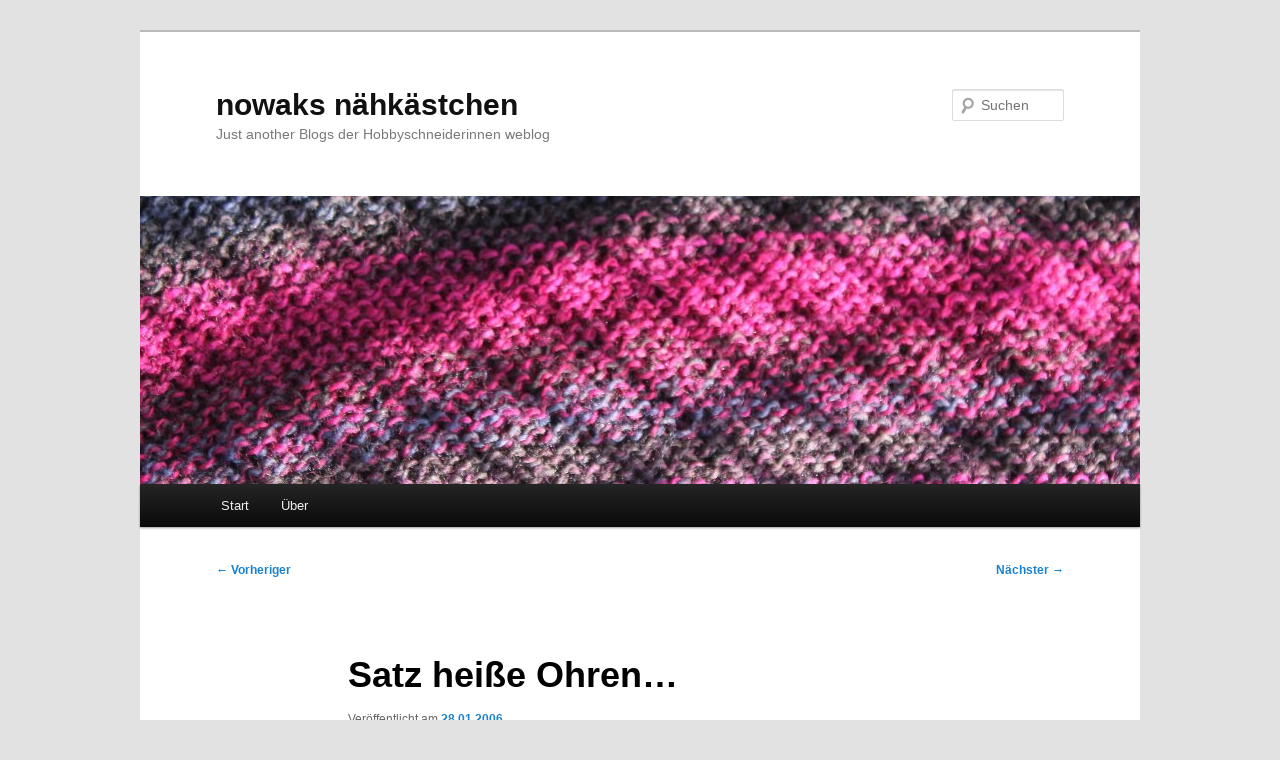

--- FILE ---
content_type: text/html; charset=UTF-8
request_url: https://nowak.blog.hobbyschneiderin24.net/2006/01/28/satz-heise-ohren/
body_size: 10866
content:
<!DOCTYPE html>
<html lang="de">
<head>
<meta charset="UTF-8" />
<meta name="viewport" content="width=device-width, initial-scale=1.0" />
<title>
Satz heiße Ohren&#8230; | nowaks nähkästchen	</title>
<link rel="profile" href="https://gmpg.org/xfn/11" />
<link rel="stylesheet" type="text/css" media="all" href="https://nowak.blog.hobbyschneiderin24.net/wp-content/themes/twentyeleven/style.css?ver=20251202" />
<link rel="pingback" href="https://nowak.blog.hobbyschneiderin24.net/xmlrpc.php">
<meta name='robots' content='max-image-preview:large' />
<link rel="alternate" type="application/rss+xml" title="nowaks nähkästchen &raquo; Feed" href="https://nowak.blog.hobbyschneiderin24.net/feed/" />
<link rel="alternate" type="application/rss+xml" title="nowaks nähkästchen &raquo; Kommentar-Feed" href="https://nowak.blog.hobbyschneiderin24.net/comments/feed/" />
<link rel="alternate" type="application/rss+xml" title="nowaks nähkästchen &raquo; Satz heiße Ohren&#8230;-Kommentar-Feed" href="https://nowak.blog.hobbyschneiderin24.net/2006/01/28/satz-heise-ohren/feed/" />
<link rel="alternate" title="oEmbed (JSON)" type="application/json+oembed" href="https://nowak.blog.hobbyschneiderin24.net/wp-json/oembed/1.0/embed?url=https%3A%2F%2Fnowak.blog.hobbyschneiderin24.net%2F2006%2F01%2F28%2Fsatz-heise-ohren%2F" />
<link rel="alternate" title="oEmbed (XML)" type="text/xml+oembed" href="https://nowak.blog.hobbyschneiderin24.net/wp-json/oembed/1.0/embed?url=https%3A%2F%2Fnowak.blog.hobbyschneiderin24.net%2F2006%2F01%2F28%2Fsatz-heise-ohren%2F&#038;format=xml" />
<style id='wp-img-auto-sizes-contain-inline-css' type='text/css'>
img:is([sizes=auto i],[sizes^="auto," i]){contain-intrinsic-size:3000px 1500px}
/*# sourceURL=wp-img-auto-sizes-contain-inline-css */
</style>
<style id='wp-emoji-styles-inline-css' type='text/css'>

	img.wp-smiley, img.emoji {
		display: inline !important;
		border: none !important;
		box-shadow: none !important;
		height: 1em !important;
		width: 1em !important;
		margin: 0 0.07em !important;
		vertical-align: -0.1em !important;
		background: none !important;
		padding: 0 !important;
	}
/*# sourceURL=wp-emoji-styles-inline-css */
</style>
<style id='wp-block-library-inline-css' type='text/css'>
:root{--wp-block-synced-color:#7a00df;--wp-block-synced-color--rgb:122,0,223;--wp-bound-block-color:var(--wp-block-synced-color);--wp-editor-canvas-background:#ddd;--wp-admin-theme-color:#007cba;--wp-admin-theme-color--rgb:0,124,186;--wp-admin-theme-color-darker-10:#006ba1;--wp-admin-theme-color-darker-10--rgb:0,107,160.5;--wp-admin-theme-color-darker-20:#005a87;--wp-admin-theme-color-darker-20--rgb:0,90,135;--wp-admin-border-width-focus:2px}@media (min-resolution:192dpi){:root{--wp-admin-border-width-focus:1.5px}}.wp-element-button{cursor:pointer}:root .has-very-light-gray-background-color{background-color:#eee}:root .has-very-dark-gray-background-color{background-color:#313131}:root .has-very-light-gray-color{color:#eee}:root .has-very-dark-gray-color{color:#313131}:root .has-vivid-green-cyan-to-vivid-cyan-blue-gradient-background{background:linear-gradient(135deg,#00d084,#0693e3)}:root .has-purple-crush-gradient-background{background:linear-gradient(135deg,#34e2e4,#4721fb 50%,#ab1dfe)}:root .has-hazy-dawn-gradient-background{background:linear-gradient(135deg,#faaca8,#dad0ec)}:root .has-subdued-olive-gradient-background{background:linear-gradient(135deg,#fafae1,#67a671)}:root .has-atomic-cream-gradient-background{background:linear-gradient(135deg,#fdd79a,#004a59)}:root .has-nightshade-gradient-background{background:linear-gradient(135deg,#330968,#31cdcf)}:root .has-midnight-gradient-background{background:linear-gradient(135deg,#020381,#2874fc)}:root{--wp--preset--font-size--normal:16px;--wp--preset--font-size--huge:42px}.has-regular-font-size{font-size:1em}.has-larger-font-size{font-size:2.625em}.has-normal-font-size{font-size:var(--wp--preset--font-size--normal)}.has-huge-font-size{font-size:var(--wp--preset--font-size--huge)}.has-text-align-center{text-align:center}.has-text-align-left{text-align:left}.has-text-align-right{text-align:right}.has-fit-text{white-space:nowrap!important}#end-resizable-editor-section{display:none}.aligncenter{clear:both}.items-justified-left{justify-content:flex-start}.items-justified-center{justify-content:center}.items-justified-right{justify-content:flex-end}.items-justified-space-between{justify-content:space-between}.screen-reader-text{border:0;clip-path:inset(50%);height:1px;margin:-1px;overflow:hidden;padding:0;position:absolute;width:1px;word-wrap:normal!important}.screen-reader-text:focus{background-color:#ddd;clip-path:none;color:#444;display:block;font-size:1em;height:auto;left:5px;line-height:normal;padding:15px 23px 14px;text-decoration:none;top:5px;width:auto;z-index:100000}html :where(.has-border-color){border-style:solid}html :where([style*=border-top-color]){border-top-style:solid}html :where([style*=border-right-color]){border-right-style:solid}html :where([style*=border-bottom-color]){border-bottom-style:solid}html :where([style*=border-left-color]){border-left-style:solid}html :where([style*=border-width]){border-style:solid}html :where([style*=border-top-width]){border-top-style:solid}html :where([style*=border-right-width]){border-right-style:solid}html :where([style*=border-bottom-width]){border-bottom-style:solid}html :where([style*=border-left-width]){border-left-style:solid}html :where(img[class*=wp-image-]){height:auto;max-width:100%}:where(figure){margin:0 0 1em}html :where(.is-position-sticky){--wp-admin--admin-bar--position-offset:var(--wp-admin--admin-bar--height,0px)}@media screen and (max-width:600px){html :where(.is-position-sticky){--wp-admin--admin-bar--position-offset:0px}}

/*# sourceURL=wp-block-library-inline-css */
</style><style id='global-styles-inline-css' type='text/css'>
:root{--wp--preset--aspect-ratio--square: 1;--wp--preset--aspect-ratio--4-3: 4/3;--wp--preset--aspect-ratio--3-4: 3/4;--wp--preset--aspect-ratio--3-2: 3/2;--wp--preset--aspect-ratio--2-3: 2/3;--wp--preset--aspect-ratio--16-9: 16/9;--wp--preset--aspect-ratio--9-16: 9/16;--wp--preset--color--black: #000;--wp--preset--color--cyan-bluish-gray: #abb8c3;--wp--preset--color--white: #fff;--wp--preset--color--pale-pink: #f78da7;--wp--preset--color--vivid-red: #cf2e2e;--wp--preset--color--luminous-vivid-orange: #ff6900;--wp--preset--color--luminous-vivid-amber: #fcb900;--wp--preset--color--light-green-cyan: #7bdcb5;--wp--preset--color--vivid-green-cyan: #00d084;--wp--preset--color--pale-cyan-blue: #8ed1fc;--wp--preset--color--vivid-cyan-blue: #0693e3;--wp--preset--color--vivid-purple: #9b51e0;--wp--preset--color--blue: #1982d1;--wp--preset--color--dark-gray: #373737;--wp--preset--color--medium-gray: #666;--wp--preset--color--light-gray: #e2e2e2;--wp--preset--gradient--vivid-cyan-blue-to-vivid-purple: linear-gradient(135deg,rgb(6,147,227) 0%,rgb(155,81,224) 100%);--wp--preset--gradient--light-green-cyan-to-vivid-green-cyan: linear-gradient(135deg,rgb(122,220,180) 0%,rgb(0,208,130) 100%);--wp--preset--gradient--luminous-vivid-amber-to-luminous-vivid-orange: linear-gradient(135deg,rgb(252,185,0) 0%,rgb(255,105,0) 100%);--wp--preset--gradient--luminous-vivid-orange-to-vivid-red: linear-gradient(135deg,rgb(255,105,0) 0%,rgb(207,46,46) 100%);--wp--preset--gradient--very-light-gray-to-cyan-bluish-gray: linear-gradient(135deg,rgb(238,238,238) 0%,rgb(169,184,195) 100%);--wp--preset--gradient--cool-to-warm-spectrum: linear-gradient(135deg,rgb(74,234,220) 0%,rgb(151,120,209) 20%,rgb(207,42,186) 40%,rgb(238,44,130) 60%,rgb(251,105,98) 80%,rgb(254,248,76) 100%);--wp--preset--gradient--blush-light-purple: linear-gradient(135deg,rgb(255,206,236) 0%,rgb(152,150,240) 100%);--wp--preset--gradient--blush-bordeaux: linear-gradient(135deg,rgb(254,205,165) 0%,rgb(254,45,45) 50%,rgb(107,0,62) 100%);--wp--preset--gradient--luminous-dusk: linear-gradient(135deg,rgb(255,203,112) 0%,rgb(199,81,192) 50%,rgb(65,88,208) 100%);--wp--preset--gradient--pale-ocean: linear-gradient(135deg,rgb(255,245,203) 0%,rgb(182,227,212) 50%,rgb(51,167,181) 100%);--wp--preset--gradient--electric-grass: linear-gradient(135deg,rgb(202,248,128) 0%,rgb(113,206,126) 100%);--wp--preset--gradient--midnight: linear-gradient(135deg,rgb(2,3,129) 0%,rgb(40,116,252) 100%);--wp--preset--font-size--small: 13px;--wp--preset--font-size--medium: 20px;--wp--preset--font-size--large: 36px;--wp--preset--font-size--x-large: 42px;--wp--preset--spacing--20: 0.44rem;--wp--preset--spacing--30: 0.67rem;--wp--preset--spacing--40: 1rem;--wp--preset--spacing--50: 1.5rem;--wp--preset--spacing--60: 2.25rem;--wp--preset--spacing--70: 3.38rem;--wp--preset--spacing--80: 5.06rem;--wp--preset--shadow--natural: 6px 6px 9px rgba(0, 0, 0, 0.2);--wp--preset--shadow--deep: 12px 12px 50px rgba(0, 0, 0, 0.4);--wp--preset--shadow--sharp: 6px 6px 0px rgba(0, 0, 0, 0.2);--wp--preset--shadow--outlined: 6px 6px 0px -3px rgb(255, 255, 255), 6px 6px rgb(0, 0, 0);--wp--preset--shadow--crisp: 6px 6px 0px rgb(0, 0, 0);}:where(.is-layout-flex){gap: 0.5em;}:where(.is-layout-grid){gap: 0.5em;}body .is-layout-flex{display: flex;}.is-layout-flex{flex-wrap: wrap;align-items: center;}.is-layout-flex > :is(*, div){margin: 0;}body .is-layout-grid{display: grid;}.is-layout-grid > :is(*, div){margin: 0;}:where(.wp-block-columns.is-layout-flex){gap: 2em;}:where(.wp-block-columns.is-layout-grid){gap: 2em;}:where(.wp-block-post-template.is-layout-flex){gap: 1.25em;}:where(.wp-block-post-template.is-layout-grid){gap: 1.25em;}.has-black-color{color: var(--wp--preset--color--black) !important;}.has-cyan-bluish-gray-color{color: var(--wp--preset--color--cyan-bluish-gray) !important;}.has-white-color{color: var(--wp--preset--color--white) !important;}.has-pale-pink-color{color: var(--wp--preset--color--pale-pink) !important;}.has-vivid-red-color{color: var(--wp--preset--color--vivid-red) !important;}.has-luminous-vivid-orange-color{color: var(--wp--preset--color--luminous-vivid-orange) !important;}.has-luminous-vivid-amber-color{color: var(--wp--preset--color--luminous-vivid-amber) !important;}.has-light-green-cyan-color{color: var(--wp--preset--color--light-green-cyan) !important;}.has-vivid-green-cyan-color{color: var(--wp--preset--color--vivid-green-cyan) !important;}.has-pale-cyan-blue-color{color: var(--wp--preset--color--pale-cyan-blue) !important;}.has-vivid-cyan-blue-color{color: var(--wp--preset--color--vivid-cyan-blue) !important;}.has-vivid-purple-color{color: var(--wp--preset--color--vivid-purple) !important;}.has-black-background-color{background-color: var(--wp--preset--color--black) !important;}.has-cyan-bluish-gray-background-color{background-color: var(--wp--preset--color--cyan-bluish-gray) !important;}.has-white-background-color{background-color: var(--wp--preset--color--white) !important;}.has-pale-pink-background-color{background-color: var(--wp--preset--color--pale-pink) !important;}.has-vivid-red-background-color{background-color: var(--wp--preset--color--vivid-red) !important;}.has-luminous-vivid-orange-background-color{background-color: var(--wp--preset--color--luminous-vivid-orange) !important;}.has-luminous-vivid-amber-background-color{background-color: var(--wp--preset--color--luminous-vivid-amber) !important;}.has-light-green-cyan-background-color{background-color: var(--wp--preset--color--light-green-cyan) !important;}.has-vivid-green-cyan-background-color{background-color: var(--wp--preset--color--vivid-green-cyan) !important;}.has-pale-cyan-blue-background-color{background-color: var(--wp--preset--color--pale-cyan-blue) !important;}.has-vivid-cyan-blue-background-color{background-color: var(--wp--preset--color--vivid-cyan-blue) !important;}.has-vivid-purple-background-color{background-color: var(--wp--preset--color--vivid-purple) !important;}.has-black-border-color{border-color: var(--wp--preset--color--black) !important;}.has-cyan-bluish-gray-border-color{border-color: var(--wp--preset--color--cyan-bluish-gray) !important;}.has-white-border-color{border-color: var(--wp--preset--color--white) !important;}.has-pale-pink-border-color{border-color: var(--wp--preset--color--pale-pink) !important;}.has-vivid-red-border-color{border-color: var(--wp--preset--color--vivid-red) !important;}.has-luminous-vivid-orange-border-color{border-color: var(--wp--preset--color--luminous-vivid-orange) !important;}.has-luminous-vivid-amber-border-color{border-color: var(--wp--preset--color--luminous-vivid-amber) !important;}.has-light-green-cyan-border-color{border-color: var(--wp--preset--color--light-green-cyan) !important;}.has-vivid-green-cyan-border-color{border-color: var(--wp--preset--color--vivid-green-cyan) !important;}.has-pale-cyan-blue-border-color{border-color: var(--wp--preset--color--pale-cyan-blue) !important;}.has-vivid-cyan-blue-border-color{border-color: var(--wp--preset--color--vivid-cyan-blue) !important;}.has-vivid-purple-border-color{border-color: var(--wp--preset--color--vivid-purple) !important;}.has-vivid-cyan-blue-to-vivid-purple-gradient-background{background: var(--wp--preset--gradient--vivid-cyan-blue-to-vivid-purple) !important;}.has-light-green-cyan-to-vivid-green-cyan-gradient-background{background: var(--wp--preset--gradient--light-green-cyan-to-vivid-green-cyan) !important;}.has-luminous-vivid-amber-to-luminous-vivid-orange-gradient-background{background: var(--wp--preset--gradient--luminous-vivid-amber-to-luminous-vivid-orange) !important;}.has-luminous-vivid-orange-to-vivid-red-gradient-background{background: var(--wp--preset--gradient--luminous-vivid-orange-to-vivid-red) !important;}.has-very-light-gray-to-cyan-bluish-gray-gradient-background{background: var(--wp--preset--gradient--very-light-gray-to-cyan-bluish-gray) !important;}.has-cool-to-warm-spectrum-gradient-background{background: var(--wp--preset--gradient--cool-to-warm-spectrum) !important;}.has-blush-light-purple-gradient-background{background: var(--wp--preset--gradient--blush-light-purple) !important;}.has-blush-bordeaux-gradient-background{background: var(--wp--preset--gradient--blush-bordeaux) !important;}.has-luminous-dusk-gradient-background{background: var(--wp--preset--gradient--luminous-dusk) !important;}.has-pale-ocean-gradient-background{background: var(--wp--preset--gradient--pale-ocean) !important;}.has-electric-grass-gradient-background{background: var(--wp--preset--gradient--electric-grass) !important;}.has-midnight-gradient-background{background: var(--wp--preset--gradient--midnight) !important;}.has-small-font-size{font-size: var(--wp--preset--font-size--small) !important;}.has-medium-font-size{font-size: var(--wp--preset--font-size--medium) !important;}.has-large-font-size{font-size: var(--wp--preset--font-size--large) !important;}.has-x-large-font-size{font-size: var(--wp--preset--font-size--x-large) !important;}
/*# sourceURL=global-styles-inline-css */
</style>

<style id='classic-theme-styles-inline-css' type='text/css'>
/*! This file is auto-generated */
.wp-block-button__link{color:#fff;background-color:#32373c;border-radius:9999px;box-shadow:none;text-decoration:none;padding:calc(.667em + 2px) calc(1.333em + 2px);font-size:1.125em}.wp-block-file__button{background:#32373c;color:#fff;text-decoration:none}
/*# sourceURL=/wp-includes/css/classic-themes.min.css */
</style>
<link rel='stylesheet' id='twentyeleven-block-style-css' href='https://nowak.blog.hobbyschneiderin24.net/wp-content/themes/twentyeleven/blocks.css?ver=20240703' type='text/css' media='all' />
<link rel='stylesheet' id='tablepress-default-css' href='https://nowak.blog.hobbyschneiderin24.net/wp-content/plugins/tablepress/css/build/default.css?ver=3.2.6' type='text/css' media='all' />
<link rel="https://api.w.org/" href="https://nowak.blog.hobbyschneiderin24.net/wp-json/" /><link rel="alternate" title="JSON" type="application/json" href="https://nowak.blog.hobbyschneiderin24.net/wp-json/wp/v2/posts/52" /><link rel="EditURI" type="application/rsd+xml" title="RSD" href="https://nowak.blog.hobbyschneiderin24.net/xmlrpc.php?rsd" />
<meta name="generator" content="WordPress 6.9" />
<link rel="canonical" href="https://nowak.blog.hobbyschneiderin24.net/2006/01/28/satz-heise-ohren/" />
<link rel='shortlink' href='https://nowak.blog.hobbyschneiderin24.net/?p=52' />
</head>

<body class="wp-singular post-template-default single single-post postid-52 single-format-standard wp-embed-responsive wp-theme-twentyeleven single-author singular two-column right-sidebar">
<div class="skip-link"><a class="assistive-text" href="#content">Zum primären Inhalt springen</a></div><div id="page" class="hfeed">
	<header id="branding">
			<hgroup>
									<h1 id="site-title"><span><a href="https://nowak.blog.hobbyschneiderin24.net/" rel="home" >nowaks nähkästchen</a></span></h1>
										<h2 id="site-description">Just another Blogs der Hobbyschneiderinnen weblog</h2>
							</hgroup>

						<a href="https://nowak.blog.hobbyschneiderin24.net/" rel="home" >
				<img src="https://nowak.blog.hobbyschneiderin24.net/files/2012/07/copy-titelbild.jpg" width="1000" height="288" alt="nowaks nähkästchen" srcset="https://nowak.blog.hobbyschneiderin24.net/files/2012/07/copy-titelbild.jpg 1000w, https://nowak.blog.hobbyschneiderin24.net/files/2012/07/copy-titelbild-300x86.jpg 300w, https://nowak.blog.hobbyschneiderin24.net/files/2012/07/copy-titelbild-500x144.jpg 500w" sizes="(max-width: 1000px) 100vw, 1000px" decoding="async" fetchpriority="high" />			</a>
			
									<form method="get" id="searchform" action="https://nowak.blog.hobbyschneiderin24.net/">
		<label for="s" class="assistive-text">Suchen</label>
		<input type="text" class="field" name="s" id="s" placeholder="Suchen" />
		<input type="submit" class="submit" name="submit" id="searchsubmit" value="Suchen" />
	</form>
			
			<nav id="access">
				<h3 class="assistive-text">Hauptmenü</h3>
				<div class="menu"><ul>
<li ><a href="https://nowak.blog.hobbyschneiderin24.net/">Start</a></li><li class="page_item page-item-2"><a href="https://nowak.blog.hobbyschneiderin24.net/uber/">&Uuml;ber</a></li>
</ul></div>
			</nav><!-- #access -->
	</header><!-- #branding -->


	<div id="main">

		<div id="primary">
			<div id="content" role="main">

				
					<nav id="nav-single">
						<h3 class="assistive-text">Beitragsnavigation</h3>
						<span class="nav-previous"><a href="https://nowak.blog.hobbyschneiderin24.net/2006/01/27/revue-de-presse-burda-plus-fashion-fs-2006/" rel="prev"><span class="meta-nav">&larr;</span> Vorheriger</a></span>
						<span class="nav-next"><a href="https://nowak.blog.hobbyschneiderin24.net/2006/01/29/uber-den-blogrand-nahgeheimnisausplauderer/" rel="next">Nächster <span class="meta-nav">&rarr;</span></a></span>
					</nav><!-- #nav-single -->

					
<article id="post-52" class="post-52 post type-post status-publish format-standard hentry category-schnittwerkstatt tag-mutze tag-schnitt">
	<header class="entry-header">
		<h1 class="entry-title">Satz heiße Ohren&#8230;</h1>

				<div class="entry-meta">
			<span class="sep">Veröffentlicht am </span><a href="https://nowak.blog.hobbyschneiderin24.net/2006/01/28/satz-heise-ohren/" title="19:22" rel="bookmark"><time class="entry-date" datetime="2006-01-28T19:22:42+01:00">28.01.2006</time></a><span class="by-author"> <span class="sep"> von </span> <span class="author vcard"><a class="url fn n" href="https://nowak.blog.hobbyschneiderin24.net/author/nowak/" title="Alle Beiträge von nowak anzeigen" rel="author">nowak</a></span></span>		</div><!-- .entry-meta -->
			</header><!-- .entry-header -->

	<div class="entry-content">
		<p>&#8230; ein Wunschtraum.</p>
<p>Winter ist ja ohnehin nicht meine Jahreszeit und daß ich außer kalten Händen und kalten Füßen auch kalte Ohren habe trägt nur wenig dazu bei, mich mit dieser Jahreszeit auszusöhnen.</p>
<p>Zu Mützen habe ich allerdings schon von klein auf ein gespaltenes Verhältnis. Nur eine Mütze war &#8222;erlaubt&#8220;, ein weißes Plüschding, mit so langen &#8222;auswüchsen&#8220; vorne, die wie Zöpfe herunterhingen. Die konnte man auch vor dem Kinn verknoten, dann war der Hals auch warm. Anfangs noch mit gefalteten Stofflagen drin, damit sie mir nicht über das Gesicht rutschte, habe ich die ungefähr vom zweiten bis zum zehnten oder elften Lebensjahr getragen. Meine Mutter hat es immer mal wieder mit anderen (die Mode ändert sich ja auch&#8230;) Mützen versucht, die mit &#8222;kratzt und ist unbequem&#8220; aber keinen Anklang fanden. Also wurde das weiße Plüschding wieder gewaschen und weitergetragen.</p>
<p>Als sie endgültig nicht mehr passte mußte ich mich nur kurze Zeit mit ungeliebten Strickmützen herumschlagen (Strickmützen und Strumpfhosen kratzen IMMER, wenn man Kind ist. Egal aus welchem Material&#8230;. ) bis Ohrwärmer modern wurden. Ein knallrotes Exemplar begleitete mich wieder einige Jahre. Allerdings ließ die Spannung auf dem Bügel immer mehr nach und die Dinger kamen ins Rutschen. Lästig, wenn man gerade mal wieder auf den letzten Drücker zum Zug hechtet. Mehrere Nachkaufversuche waren erfolglos, denn der Bügel war immer aus einem anderen Kunststoff, fester, weniger elastisch und passte sich meinem Kopf nicht an, sondern rutschte geschwind irgendwohin, nur nicht auf die Ohren.</p>
<p>Was dann folgte waren Jahre des Leidens&#8230; Mützen konnte ich nach wie vor nicht ab (außerdem wollte ich warme Ohren, keine plattgedrückten, fettigen Haar mit juckender Kopfhaut) und ich experimentierte mit mehr oder weniger malerisch um den Kopf geschlungenen Tüchern und Schals. Nur alles was die Ohren warm hielt, brachte den Kopf zum Schwitzen. Und Hüte (ich trage leidenschaftlich gerne Hüte) schützen zwar gut vor Sonne oder Regen, speziell die Ohren halten sie aber auch nicht wirklich warm. Und bei windigem Klima sind sie auch nicht wirklich geeignet, es sei denn, man kann schneller rennen als der Wind bläst. (Den Hut mit der Hand festhalten sieht dann genauso uncool aus. 😉 )</p>
<p>Als Stirnbänder aufkamen klangen sie zuerst nach der idealen Lösung. Nur leider scheinen meine Ohren nicht da zu sitzen, wo die Stirnbandhersteller sie haben wollen. Und den richtigen Kopfumfang habe ich erst recht nicht. Ich experimentierte mit diversen billigen gekauften Stirnbänder (rutschen über die Augen, sobald man den Kopf irgendwie bewegt), mit teueren gekauften Stirnbändern (rutschen hoch und geben die Ohren frei, sobald man den Kopf nicht gesenkt hält, was beim Herumlaufen oder gar Radfahren nicht zu vermeiden ist, wenn man sehen möchte, wo man hinläuft 😀 ), mit selbergestrickten (nicht wirklich winddicht und entweder zu schmal, um die Ohren ganz zu bedecken oder ebenfalls nach oben oder unten rutschend),&#8230; Resultat waren immer noch kalte Ohren im Winter. Ich fing an, mich damit abzufinden und vermied es soweit als möglich, im Winter nach draußen zu gehen. 🙁 (Der Umzug in eine Gegend, wo die Temperatur im Winter meist auch noch etwas über dem Gefrierpunkt bleibt war hilfreich.)</p>
<p>Doch dann schleppte vor einigen Wochen eine Nähfreundin (Monika alias masan) ein selbergebasteltes Stirnband aus Fleece an. Das Ding hatte Klappen für die Ohren! Und es passte mir fast. Das sah interessant aus und ich bekam ihren Schnitt. Den habe ich noch ein bißchen angepasst und heraus kam das:</p>
<p><a href="http://nowak.blog.hobbyschneiderin24.net/files/2010/03/stirnband.jpg"><img decoding="async" class="alignright size-medium wp-image-1841" src="http://nowak.blog.hobbyschneiderin24.net/files/2010/03/stirnband-300x132.jpg" alt="Schnittmuster Stirnband" width="300" height="132" /></a>Fleecereste von dem weichen BBG-Fleece habe ich ja immer in der Restekiste, so konnte ich loslegen. Das Band sollte außerdem gleich zum Wenden sein, denn zu einem Teil meiner Wintersache wäre blau gut, zu einem anderen Teil eher rot. Also ein Teil im Stoffbruch aus blauem Fleece zugeschnitten (NZG nicht vergessen&#8230;) das andere aus rotem. Danach zusammennähen, verstürzen, merken, daß es so nicht geht, auftrennen, anders probieren, wieder auftrennen&#8230; es gibt erstaunlich viele Möglichkeiten, zwei simple Teile so zusammenzunähen, daß man sie dann nicht verstürzen kann. :o)</p>
<p>(Die richtige Reihenfolge ist: die beiden Stoffteile recht auf rechts legen und entlang der Längskanten zusammennähen. Dabei etwa sieben Zentimeter vor der hintern Mitte beginnen bzw. aufhören. Ich habe mit einem elastischen Stich genäht, masans Original war mit Geradstich, das fand ich aber unbequem. Danach wenden und die Kanten schön rausdrücken, damit es hinterher flach ist. (Bügeln nicht nötig) Sodann wird die rückwärte Mitte des äußeren Stirnbandes genäht, danach die des inneren Stirnbandes. Oder umgekehrt. An den verbliebenen Öffnungen der Längskanten habe ich die NZG nach innen geklappt und zuletzt mit einem Zickzackstich die obere und untere Kante abgesteppt.)</p>
<p>Fertig war das Wendestirnband! Ob es meinen Ohren die gewünschte Wende zum Warmen bringen würde? Der erste Tragetest in der Wohnung verlief gut, die Klappen waren über den Ohren und das Band rutschte nicht, weder nach oben, noch über die Augen.</p>
<p>Der nächste Spaziergang zeigte dann allerdings ein Problem: Der Wind pfiff rein, genau auf die Ohren. Denn da lag das Stirnband nur locker an.</p>
<p>Was nun?</p>
<p>Beim nächsten Versuch habe ich so von 5cm vor der Klappe bis 5cm hinter der Klappe einen schmalen, weichen Gummi (3mm) gedehnt mit eingenäht. Nach dem Verstürzen zeigte sich, daß sich die Klappen jetzt in eine Richtung legen, das beidseitige Verwenden des Stirnbandes ist so natürlich nicht mehr optimal. Aber da der Gummi schmal und weich ist, kann man ihn doch für beide Richtungen &#8222;hinfummeln&#8220;.</p>
<p>Nächster Test. Sehr gut, seitlich pfeift nichts mehr hinein!</p>
<p>Allerdings&#8230; wenn es sehr windig ist, dann kommt der Luftzug doch glatt durch die zwei Fleece-Schichten direkt ans Ohr durch! Wie gemein. 🙁 Aber doch deutlich abgeschwächt.</p>
<p>Für den Rest dieses Winters sollte es aber gehen. Und nächstes Jahr sehe ich mal zu, ob ich irgendwo einen Rest Klimamembran herbekomme&#8230; Die Geschichte geht also weiter&#8230; 😉</p>
			</div><!-- .entry-content -->

	<footer class="entry-meta">
		Dieser Eintrag wurde von <a href="https://nowak.blog.hobbyschneiderin24.net/author/nowak/">nowak</a> unter <a href="https://nowak.blog.hobbyschneiderin24.net/category/schnittwerkstatt/" rel="category tag">Schnittwerkstatt</a> veröffentlicht und mit <a href="https://nowak.blog.hobbyschneiderin24.net/tag/mutze/" rel="tag">Mütze</a>, <a href="https://nowak.blog.hobbyschneiderin24.net/tag/schnitt/" rel="tag">Schnitt</a> verschlagwortet. Setze ein Lesezeichen für den <a href="https://nowak.blog.hobbyschneiderin24.net/2006/01/28/satz-heise-ohren/" title="Permalink zu Satz heiße Ohren&#8230;" rel="bookmark">Permalink</a>.
		
			</footer><!-- .entry-meta -->
</article><!-- #post-52 -->

						<div id="comments">
	
	
			<h2 id="comments-title">
			Ein Gedanke zu „<span>Satz heiße Ohren&#8230;</span>“		</h2>

		
		<ol class="commentlist">
					<li class="post pingback">
		<p>Pingback: <a href="http://nowak.blog.hobbyschneiderin24.net/2009/01/01/aus-dem-blogarchiv-11/" class="url" rel="ugc">nowaks nähkästchen &raquo; Blog Archive &raquo; Aus dem Blogarchiv</a></p>
				</li><!-- #comment-## -->
		</ol>

		
		
	
		<div id="respond" class="comment-respond">
		<h3 id="reply-title" class="comment-reply-title">Schreibe einen Kommentar <small><a rel="nofollow" id="cancel-comment-reply-link" href="/2006/01/28/satz-heise-ohren/#respond" style="display:none;">Antwort abbrechen</a></small></h3><form action="https://nowak.blog.hobbyschneiderin24.net/wp-comments-post.php" method="post" id="commentform" class="comment-form"><p class="comment-notes"><span id="email-notes">Deine E-Mail-Adresse wird nicht veröffentlicht.</span> <span class="required-field-message">Erforderliche Felder sind mit <span class="required">*</span> markiert</span></p><p class="comment-form-comment"><label for="comment">Kommentar <span class="required">*</span></label> <textarea autocomplete="new-password"  id="a5fbf1bb55"  name="a5fbf1bb55"   cols="45" rows="8" maxlength="65525" required="required"></textarea><textarea id="comment" aria-label="hp-comment" aria-hidden="true" name="comment" autocomplete="new-password" style="padding:0 !important;clip:rect(1px, 1px, 1px, 1px) !important;position:absolute !important;white-space:nowrap !important;height:1px !important;width:1px !important;overflow:hidden !important;" tabindex="-1"></textarea><script data-noptimize>document.getElementById("comment").setAttribute( "id", "afc261089208943917564cbdffe76cf8" );document.getElementById("a5fbf1bb55").setAttribute( "id", "comment" );</script></p><p class="comment-form-author"><label for="author">Name <span class="required">*</span></label> <input id="author" name="author" type="text" value="" size="30" maxlength="245" autocomplete="name" required="required" /></p>
<p class="comment-form-email"><label for="email">E-Mail-Adresse <span class="required">*</span></label> <input id="email" name="email" type="text" value="" size="30" maxlength="100" aria-describedby="email-notes" autocomplete="email" required="required" /></p>
<p class="comment-form-url"><label for="url">Website</label> <input id="url" name="url" type="text" value="" size="30" maxlength="200" autocomplete="url" /></p>
<p class="form-submit"><input name="submit" type="submit" id="submit" class="submit" value="Kommentar abschicken" /> <input type='hidden' name='comment_post_ID' value='52' id='comment_post_ID' />
<input type='hidden' name='comment_parent' id='comment_parent' value='0' />
</p></form>	</div><!-- #respond -->
	
</div><!-- #comments -->

				
			</div><!-- #content -->
		</div><!-- #primary -->


	</div><!-- #main -->

	<footer id="colophon">

			
<div id="supplementary" class="one">
		<div id="first" class="widget-area" role="complementary">
		<aside id="text-2" class="widget widget_text"><h3 class="widget-title">Rechtliches</h3>			<div class="textwidget"><p><a href="https://www.hobbyschneiderin24.net/rechtliches/records/impressum-r1/" target="_blank" rel="noopener">Impressum</a> / <a href="https://www.hobbyschneiderin24.net/rechtliches/records/nutzungsbedingungen-r2/" target="_blank" rel="noopener">Nutzungsbedingungen</a> / <a href="https://www.hobbyschneiderin24.net/rechtliches/records/datenschutzerkl%C3%A4rung-r3/" target="_blank" rel="noopener">Datenschutz</a></p>
</div>
		</aside>	</div><!-- #first .widget-area -->
	
	
	</div><!-- #supplementary -->

			<div id="site-generator">
												<a href="https://de.wordpress.org/" class="imprint" title="Eine semantische, persönliche Publikationsplattform">
					Mit Stolz präsentiert von WordPress				</a>
			</div>
	</footer><!-- #colophon -->
</div><!-- #page -->

<script type="speculationrules">
{"prefetch":[{"source":"document","where":{"and":[{"href_matches":"/*"},{"not":{"href_matches":["/wp-*.php","/wp-admin/*","/files/*","/wp-content/*","/wp-content/plugins/*","/wp-content/themes/twentyeleven/*","/*\\?(.+)"]}},{"not":{"selector_matches":"a[rel~=\"nofollow\"]"}},{"not":{"selector_matches":".no-prefetch, .no-prefetch a"}}]},"eagerness":"conservative"}]}
</script>
<script type="text/javascript" src="https://nowak.blog.hobbyschneiderin24.net/wp-includes/js/comment-reply.min.js?ver=6.9" id="comment-reply-js" async="async" data-wp-strategy="async" fetchpriority="low"></script>
<script id="wp-emoji-settings" type="application/json">
{"baseUrl":"https://s.w.org/images/core/emoji/17.0.2/72x72/","ext":".png","svgUrl":"https://s.w.org/images/core/emoji/17.0.2/svg/","svgExt":".svg","source":{"concatemoji":"https://nowak.blog.hobbyschneiderin24.net/wp-includes/js/wp-emoji-release.min.js?ver=6.9"}}
</script>
<script type="module">
/* <![CDATA[ */
/*! This file is auto-generated */
const a=JSON.parse(document.getElementById("wp-emoji-settings").textContent),o=(window._wpemojiSettings=a,"wpEmojiSettingsSupports"),s=["flag","emoji"];function i(e){try{var t={supportTests:e,timestamp:(new Date).valueOf()};sessionStorage.setItem(o,JSON.stringify(t))}catch(e){}}function c(e,t,n){e.clearRect(0,0,e.canvas.width,e.canvas.height),e.fillText(t,0,0);t=new Uint32Array(e.getImageData(0,0,e.canvas.width,e.canvas.height).data);e.clearRect(0,0,e.canvas.width,e.canvas.height),e.fillText(n,0,0);const a=new Uint32Array(e.getImageData(0,0,e.canvas.width,e.canvas.height).data);return t.every((e,t)=>e===a[t])}function p(e,t){e.clearRect(0,0,e.canvas.width,e.canvas.height),e.fillText(t,0,0);var n=e.getImageData(16,16,1,1);for(let e=0;e<n.data.length;e++)if(0!==n.data[e])return!1;return!0}function u(e,t,n,a){switch(t){case"flag":return n(e,"\ud83c\udff3\ufe0f\u200d\u26a7\ufe0f","\ud83c\udff3\ufe0f\u200b\u26a7\ufe0f")?!1:!n(e,"\ud83c\udde8\ud83c\uddf6","\ud83c\udde8\u200b\ud83c\uddf6")&&!n(e,"\ud83c\udff4\udb40\udc67\udb40\udc62\udb40\udc65\udb40\udc6e\udb40\udc67\udb40\udc7f","\ud83c\udff4\u200b\udb40\udc67\u200b\udb40\udc62\u200b\udb40\udc65\u200b\udb40\udc6e\u200b\udb40\udc67\u200b\udb40\udc7f");case"emoji":return!a(e,"\ud83e\u1fac8")}return!1}function f(e,t,n,a){let r;const o=(r="undefined"!=typeof WorkerGlobalScope&&self instanceof WorkerGlobalScope?new OffscreenCanvas(300,150):document.createElement("canvas")).getContext("2d",{willReadFrequently:!0}),s=(o.textBaseline="top",o.font="600 32px Arial",{});return e.forEach(e=>{s[e]=t(o,e,n,a)}),s}function r(e){var t=document.createElement("script");t.src=e,t.defer=!0,document.head.appendChild(t)}a.supports={everything:!0,everythingExceptFlag:!0},new Promise(t=>{let n=function(){try{var e=JSON.parse(sessionStorage.getItem(o));if("object"==typeof e&&"number"==typeof e.timestamp&&(new Date).valueOf()<e.timestamp+604800&&"object"==typeof e.supportTests)return e.supportTests}catch(e){}return null}();if(!n){if("undefined"!=typeof Worker&&"undefined"!=typeof OffscreenCanvas&&"undefined"!=typeof URL&&URL.createObjectURL&&"undefined"!=typeof Blob)try{var e="postMessage("+f.toString()+"("+[JSON.stringify(s),u.toString(),c.toString(),p.toString()].join(",")+"));",a=new Blob([e],{type:"text/javascript"});const r=new Worker(URL.createObjectURL(a),{name:"wpTestEmojiSupports"});return void(r.onmessage=e=>{i(n=e.data),r.terminate(),t(n)})}catch(e){}i(n=f(s,u,c,p))}t(n)}).then(e=>{for(const n in e)a.supports[n]=e[n],a.supports.everything=a.supports.everything&&a.supports[n],"flag"!==n&&(a.supports.everythingExceptFlag=a.supports.everythingExceptFlag&&a.supports[n]);var t;a.supports.everythingExceptFlag=a.supports.everythingExceptFlag&&!a.supports.flag,a.supports.everything||((t=a.source||{}).concatemoji?r(t.concatemoji):t.wpemoji&&t.twemoji&&(r(t.twemoji),r(t.wpemoji)))});
//# sourceURL=https://nowak.blog.hobbyschneiderin24.net/wp-includes/js/wp-emoji-loader.min.js
/* ]]> */
</script>

</body>
</html>
